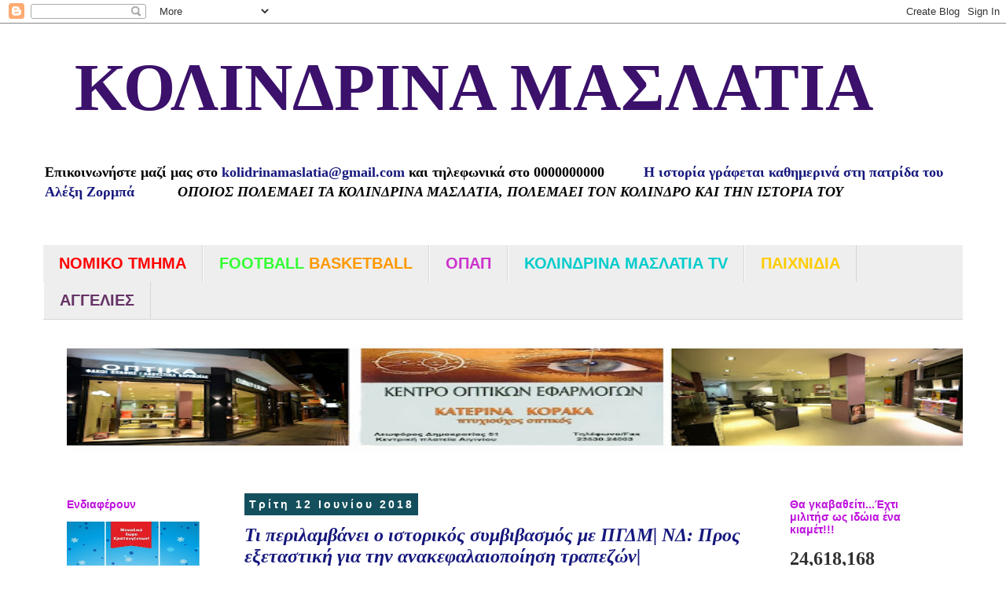

--- FILE ---
content_type: text/html; charset=UTF-8
request_url: https://kolindrinamaslatia.blogspot.com/b/stats?style=BLACK_TRANSPARENT&timeRange=ALL_TIME&token=APq4FmBQWw8FYoA9I0gCVNWtfaNxUSCejytMA02BQDTxD2nA-5P3u1BbE9YDk4lbagSyeXG3EBjHnAbUrTPUBlRFMpTu3xLDAQ
body_size: -17
content:
{"total":24618168,"sparklineOptions":{"backgroundColor":{"fillOpacity":0.1,"fill":"#000000"},"series":[{"areaOpacity":0.3,"color":"#202020"}]},"sparklineData":[[0,21],[1,18],[2,14],[3,17],[4,13],[5,9],[6,7],[7,8],[8,13],[9,12],[10,11],[11,9],[12,8],[13,8],[14,8],[15,10],[16,8],[17,7],[18,30],[19,100],[20,31],[21,51],[22,33],[23,40],[24,24],[25,9],[26,8],[27,10],[28,19],[29,2]],"nextTickMs":600000}